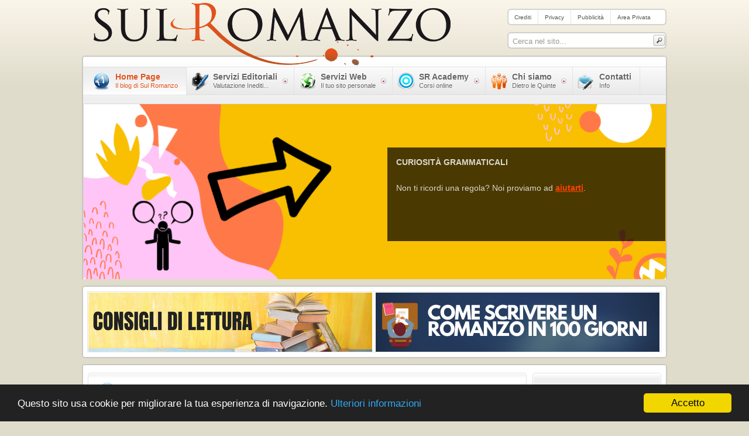

--- FILE ---
content_type: text/html; charset=utf-8
request_url: https://www.sulromanzo.it/?page=1&0x[0]=androxgh0st
body_size: 15311
content:
<!DOCTYPE html PUBLIC "-//W3C//DTD XHTML 1.0 Strict//EN" "http://www.w3.org/TR/xhtml1/DTD/xhtml1-strict.dtd">
<html xmlns="http://www.w3.org/1999/xhtml" xml:lang="it" lang="it" dir="ltr">

<head>
<meta http-equiv="Content-Type" content="text/html; charset=utf-8" />
  <title>Sul Romanzo | Agenzia letteraria, Blog &amp; Webzine - Pagina 2</title>
  <meta http-equiv="Content-Type" content="text/html; charset=utf-8" />
<link rel="shortcut icon" href="/sites/all/themes/sulromanzo/favicon.ico" type="image/x-icon" />

  <link type="text/css" rel="stylesheet" media="all" href="/sites/default/files/css/css_015258b735b9f9867baa05a193419bb3.css" />
<link type="text/css" rel="stylesheet" media="print" href="/sites/default/files/css/css_1e9405b99bc4ef51a7ba01c7892ce946.css" />
<!--[if IE]>
<link type="text/css" rel="stylesheet" media="all" href="/sites/all/themes/sulromanzo/css/ie.css?N" />
<![endif]-->
<!--[if lte IE 6]>
<link type="text/css" rel="stylesheet" media="all" href="/sites/all/themes/sulromanzo/css/ie6.css?N" />
<![endif]-->
  <script type="text/javascript" src="/sites/default/files/js/js_f4e9c990d9b61ead473131a7a2cc67f8.js"></script>
<script type="text/javascript">
<!--//--><![CDATA[//><!--
jQuery.extend(Drupal.settings, { "basePath": "/", "fivestar": { "titleUser": "Il tuo voto: ", "titleAverage": "Media: ", "feedbackSavingVote": "Voto in corso di registrazione....", "feedbackVoteSaved": "Il tuo voto è stato registrato.", "feedbackDeletingVote": "Voto in corso di eliminazione...", "feedbackVoteDeleted": "Il tuo voto è stato eliminato." }, "nice_menus_options": { "delay": "800", "speed": "fast" }, "custom_search": { "form_target": "_self", "solr": 0 }, "viewsSlideshowSingleFrame": { "#views_slideshow_singleframe_main_featured-block_1": { "num_divs": 2, "id_prefix": "#views_slideshow_singleframe_main_", "div_prefix": "#views_slideshow_singleframe_div_", "vss_id": "featured-block_1", "timeout": "0", "sort": 1, "effect": "fade", "speed": "1000", "start_paused": 0, "delay": "0", "fixed_height": "0", "random": "0", "pause": "2", "pause_on_click": "0", "pause_when_hidden": 0, "pause_when_hidden_type": "full", "amount_allowed_visible": "", "remember_slide": 0, "remember_slide_days": "1", "controls": "2", "items_per_slide": "1", "pager": "0", "pager_type": "Numbered", "pager_hover": "2", "pager_click_to_page": 0, "image_count": "0", "nowrap": "0", "sync": "1", "advanced": "", "ie": { "cleartype": "true", "cleartypenobg": "false" } }, "#views_slideshow_singleframe_main_top_banner_left_slideshow-block_1": { "num_divs": 4, "id_prefix": "#views_slideshow_singleframe_main_", "div_prefix": "#views_slideshow_singleframe_div_", "vss_id": "top_banner_left_slideshow-block_1", "timeout": "10000", "sort": 1, "effect": "scrollLeft", "speed": "700", "start_paused": 0, "delay": "0", "fixed_height": "1", "random": "0", "pause": "1", "pause_on_click": "0", "pause_when_hidden": 0, "pause_when_hidden_type": "full", "amount_allowed_visible": "", "remember_slide": 0, "remember_slide_days": "1", "controls": "0", "items_per_slide": "2", "pager": "0", "pager_type": "Numbered", "pager_hover": "2", "pager_click_to_page": 0, "image_count": "0", "nowrap": "0", "sync": "1", "advanced": "", "ie": { "cleartype": "true", "cleartypenobg": "false" } } }, "quicktabs": { "qt_1": { "tabs": [ 0, 0, 0 ] }, "qt_2": { "tabs": [ 0, 0, 0, 0 ] } } });
//--><!]]>
</script>
<script type="text/javascript">
<!--//--><![CDATA[//><!--
window.google_analytics_uacct = "UA-20004220-1";
//--><!]]>
</script>

  <script type="text/javascript">
    window.cookieconsent_options = {"message":"Questo sito usa cookie per migliorare la tua esperienza di navigazione.","dismiss":"Accetto","learnMore":"Ulteriori informazioni","link":"https://www.sulromanzo.it/privacy","theme":"dark-bottom"};
  </script>

  <script type="text/javascript" src="https://cdnjs.cloudflare.com/ajax/libs/cookieconsent2/1.0.9/cookieconsent.min.js"></script>
</head>

<body class="page front not-logged-in one-sidebar sidebar-second page-views">

   <div id="page-wrapper"><div id="page" class="home-page-wrappper">

      <div id="header"><div class="section clearfix">

         <a href="/" title="Home" rel="home" id="logo">
             <img src="/sites/all/themes/sulromanzo/logo.png" alt="Home" /></a>

              <div id="top-right-menu-search">
                 <div id="top-right-menu-wrapper">
                 <div class="region region-top-right-menu">
  

<div id="block-menu-menu-top-right-menu" class="block block-menu first last region-odd odd region-count-1 count-7">
  
  <div class="content">
    <ul class="menu"><li class="leaf first"><a href="/crediti" title="Crediti">Crediti</a></li>
<li class="leaf"><a href="/privacy" title="Privacy">Privacy</a></li>
<li class="leaf"><a href="/pubblicita" title="Pubblicità">Pubblicità</a></li>
<li class="leaf last"><a href="/area-privata" title="">Area Privata</a></li>
</ul>  </div>
</div> <!-- /.block -->

</div><!-- /.region -->
                 </div>

                 <div id="search-box"><form action="/?page=1&amp;0x[0]=androxgh0st"  accept-charset="UTF-8" method="post" id="search-theme-form" class="search-form">
<div><div id="search" class="container-inline">
  <div class="form-item" id="edit-search-theme-form-1-wrapper">
 <label class="element-invisible" for="edit-search-theme-form-1">Cerca nel sito: </label>
 <input type="text" maxlength="128" name="search_theme_form" id="edit-search-theme-form-1" size="15" value="Cerca nel sito..." title="Inserisci i termini da cercare." class="form-text  custom-search-default-value custom-search-box" />
</div>
<fieldset class="custom_search-popup"></fieldset>
<input type="submit" name="op" id="edit-submit" value="Ricerca"  class="form-submit" />
<input type="hidden" name="form_build_id" id="form-c6a20f574e20e2d7e02c5773da6bc65e" value="form-c6a20f574e20e2d7e02c5773da6bc65e"  />
<input type="hidden" name="form_id" id="edit-search-theme-form" value="search_theme_form"  />
<input type="hidden" name="default_text" id="edit-default-text" value="Cerca nel sito..."  class="default-text" />
</div>

</div></form>
</div>
              </div>

      
      
    </div></div> <!-- /.section, /#header -->

    <div id="main-wrapper"><div id="main" class="clearfix with-navigation">

      <div id="navigation"><div class="section clearfix">
                            <div class="show-tm"><div class="show-tl"></div><div class="show-tr"></div></div>
                            <div class="show-m"><div class="show-l"><div class="show-r">
                                     <div id="horiz-menu">
                                        <div class="wrapper">
                                           <div class="padding">
                              <div class="region region-navigation">
  

<div id="block-nice_menus-1" class="block block-nice_menus first last region-odd even region-count-1 count-6">
  
  <div class="content">
    <ul class="nice-menu nice-menu-down" id="nice-menu-1"><li class="menu-1005 menu-path-front active-trail first  odd "><a href="/" title="" class="active"><span>Home Page<em>Il blog di Sul Romanzo</em></span></a></li>
<li class="menu-1000 menuparent menu-path-node-1394 even "><a href="/servizi-letterari" title="Servizi Editoriali"><span>Servizi Editoriali<em>Valutazione Inediti...</em></span></a><ul><li class="menu-3371 menu-path-sulromanzoit-consulenza-telefonica-editoriale first  odd "><a href="http://www.sulromanzo.it/consulenza-telefonica-editoriale" title="Consulenza telefonica">Consulenza telefonica</a></li>
<li class="menu-1564 menu-path-node-1444 even "><a href="/rappresentanza" title="Rappresentanza">Rappresentanza</a></li>
<li class="menu-1182 menu-path-node-1390 odd "><a href="/valutazione-inediti" title="Valutazione Inediti">Valutazione Inediti</a></li>
<li class="menu-1180 menu-path-node-1391 even "><a href="/editing" title="Editing">Editing</a></li>
<li class="menu-1541 menu-path-node-1392 odd "><a href="/correzione-bozze" title="Correzione Bozze">Correzione Bozze</a></li>
<li class="menu-1565 menu-path-node-1445 even "><a href="/ghostwriting" title="Ghostwriting">Ghostwriting</a></li>
<li class="menu-1542 menu-path-node-1393 odd  last "><a href="/traduzioni-editoriali" title="Traduzioni Editoriali">Traduzioni Editoriali</a></li>
</ul>
</li>
<li class="menu-1245 menuparent menu-path-node-1395 odd "><a href="/servizi-web" title="Servizi Web"><span>Servizi Web<em>Il tuo sito personale</em></span></a><ul><li class="menu-1543 menu-path-node-1396 first  odd "><a href="/web-design" title="Web Design">Web Design</a></li>
<li class="menu-1545 menu-path-node-1398 even "><a href="/seo-e-webmarketing" title="SEO e Webmarketing">SEO e Webmarketing</a></li>
<li class="menu-1548 menu-path-node-1401 odd "><a href="/domini-e-hosting" title="Domini e Hosting">Domini e Hosting</a></li>
<li class="menu-1547 menu-path-node-1400 even  last "><a href="/progettazione-loghi" title="Progettazione Loghi">Progettazione Loghi</a></li>
</ul>
</li>
<li class="menu-1004 menuparent menu-path-node-1402 even "><a href="/sr-academy" title="SR Academy"><span>SR Academy<em>Corsi online</em></span></a><ul><li class="menu-1549 menu-path-sulromanzoit-corso-online-di-scrittura-creativa first  odd "><a href="http://www.sulromanzo.it/corso-online-di-scrittura-creativa" title="SR Academy">SC (livello base)</a></li>
<li class="menu-1551 menu-path-sulromanzoit-corso-online-di-editing even "><a href="http://www.sulromanzo.it/corso-online-di-editing" title="SR Academy">ED (livello base)</a></li>
<li class="menu-1550 menu-path-sulromanzoit-corso-sec-online-scrittura-editoria-coaching odd  last "><a href="http://www.sulromanzo.it/corso-sec-online-scrittura-editoria-coaching" title="SR Academy">SEC (livello avanzato)</a></li>
</ul>
</li>
<li class="menu-1120 menuparent menu-path-node-1406 odd "><a href="/redazione" title="Chi siamo"><span>Chi siamo<em>Dietro le Quinte</em></span></a><ul><li class="menu-1552 menu-path-node-1407 first  odd "><a href="/storia" title="Storia">Storia</a></li>
<li class="menu-1934 menu-path-node-1406 even "><a href="/redazione" title="La redazione di Sul Romanzo">Redazione</a></li>
<li class="menu-3341 menu-path-node-6532 odd  last "><a href="/collabora-con-noi" title="Collabora con noi">Collabora con noi</a></li>
</ul>
</li>
<li class="menu-1121 menu-path-node-1383 even  last "><a href="/contattaci" title=""><span>Contatti<em>Info</em></span></a></li>
</ul>
  </div>
</div> <!-- /.block -->

</div><!-- /.region -->

                                              <div style="clear:both;"></div>

                            <div id="featured-wrapper" class="clearfix">
                               <div class="region region-featured">
  

<div id="block-views-featured-block_1" class="block block-views first last region-odd even region-count-1 count-8">
  
  <div class="content">
    <div class="views_view view view-featured view-id-featured view-display-id-block_1 view-dom-id-3">
  
  
  
  
      <div class="view-content">
      


<div id="views_slideshow_singleframe_main_featured-block_1" class="views_slideshow_singleframe_main views_slideshow_main"><div id="views_slideshow_singleframe_teaser_section_featured-block_1" class="views_slideshow_singleframe_teaser_section"><div class="views_slideshow_singleframe_slide views_slideshow_slide views-row-1 views-row-odd" id="views_slideshow_singleframe_div_featured-block_1_0"><div class="views-row views-row-0 views-row-first views-row-odd">
  
  <div class="views-field-body">
                <div class="field-content"><div id="featured-content"><div id="featured-image"><img alt="Curiosità Grammaticali" src="/sites/all/themes/sulromanzo/images/slider/slider_3_curiosita_grammaticali.png" title="Curiosità Grammaticali" /></div><div class="clearfix" id="featured-description"><div><div><p class="m_-933128728668055312gmail-MsoNoSpacing"><strong>CURIOSIT&Agrave; GRAMMATICALI</strong><br />
<br />
Non ti ricordi una regola? Noi proviamo ad <a href="/blog/curiosita-grammaticali" target="_blank"><u><strong>aiutarti</strong></u></a>.</p></div></div></div></div></div>
  </div>

</div>
</div>
<div class="views_slideshow_singleframe_slide views_slideshow_slide views-row-2 views_slideshow_singleframe_hidden views-row-even" id="views_slideshow_singleframe_div_featured-block_1_1"><div class="views-row views-row-0 views-row-first views-row-odd">
  
  <div class="views-field-body">
                <div class="field-content"><div id="featured-content"><div id="featured-image"><img alt="Newsletter Sul Romanzo" src="/sites/all/themes/sulromanzo/images/slider/slider_2_newsletter.png" title="Newsletter Sul Romanzo" /></div><div class="clearfix" id="featured-description"><div><div><p class="m_-933128728668055312gmail-MsoNoSpacing"><strong>NEWSLETTER</strong><br />
<br />
GRATIS ogni domenica mattina tante notizie sul mondo della letteratura e dell&#39;editoria.<br />
Devi solo <a href="https://morganpalmas.substack.com/about"><u><strong>iscriverti</strong></u></a>.</p></div></div></div></div></div>
  </div>

</div>
</div>
</div>
</div>
  <div class="views-slideshow-controls-bottom clear-block">
    <div class="views_slideshow_singleframe_controls views_slideshow_controls" id="views_slideshow_singleframe_controls_featured-block_1"><a href="# " class="views_slideshow_singleframe_previous views_slideshow_previous" id="views_slideshow_singleframe_prev_featured-block_1"></a><a href="# " class="views_slideshow_singleframe_next views_slideshow_next" id="views_slideshow_singleframe_next_featured-block_1"></a></div>
          </div>
    </div>
  
  
  
  
  
  
</div><!-- /.view -->
  </div>
</div> <!-- /.block -->

</div><!-- /.region -->
                            </div>

                            <div id="featured-bottom-wrapper" class="clearfix" style="display: none;">
                                                           </div>

                           </div>
                        </div>
                     </div>

                  </div></div></div>
            <div class="show-bm"><div class="show-bl"></div><div class="show-br"></div></div>
         </div>
      </div> <!-- /.section, /#navigation -->

      <div id="highlight-wrapper">
            <div class="main-tm"><div class="main-tl"></div><div class="main-tr"></div></div>

      <div class="main-m"><div class="main-l"><div class="main-r">


      <div class="region region-highlight">
  

<div id="block-views-06cf3958882d245b8b9728b182d61f74" class="block block-views first last region-odd odd region-count-1 count-9">
  
  <div class="content">
    <div class="views_view view view-top-banner-left-slideshow view-id-top_banner_left_slideshow view-display-id-block_1 view-dom-id-4">
  
  
  
  
      <div class="view-content">
      


<div id="views_slideshow_singleframe_main_top_banner_left_slideshow-block_1" class="views_slideshow_singleframe_main views_slideshow_main"><div id="views_slideshow_singleframe_teaser_section_top_banner_left_slideshow-block_1" class="views_slideshow_singleframe_teaser_section"><div class="views_slideshow_singleframe_slide views_slideshow_slide views-row-1 views-row-odd" id="views_slideshow_singleframe_div_top_banner_left_slideshow-block_1_0"><div class="views-row views-row-0 views-row-first views-row-odd">
  
  <div class="views-field-body">
                <div class="field-content"><p><a href="https://www.sulromanzo.it/blog/consigli-di-lettura" target="_blank"><img alt="Consigli di lettura" src="https://www.sulromanzo.it/sites/default/files/images/carlo-scortegagna/consigli_di_lettura.png" style="width: 485px; height: 110px;" title="Consigli di lettura" /></a></p></div>
  </div>

</div>
<div class="views-row views-row-1 views-row-even">
  
  <div class="views-field-body">
                <div class="field-content"><p><a href="http://www.sulromanzo.it/2009/04/come-scrivere-un-romanzo-in-100-giorni.html" target="_blank"><img alt="Come scrivere un romanzo in 100 giorni" src="http://www.sulromanzo.it/sites/default/files/images/carlo-scortegagna/come_scrivere_un_romanzo_in_100_giorni.png" style="width: 485px; height: 110px;" title="Come scrivere un romanzo in 100 giorni" /></a></p></div>
  </div>

</div>
</div>
<div class="views_slideshow_singleframe_slide views_slideshow_slide views-row-2 views_slideshow_singleframe_hidden views-row-even" id="views_slideshow_singleframe_div_top_banner_left_slideshow-block_1_1"><div class="views-row views-row-0 views-row-first views-row-odd">
  
  <div class="views-field-body">
                <div class="field-content"><p><a href="https://www.sulromanzo.it/2009/04/interviste-scrittori.html" target="_blank"><img alt="Interviste scrittori" src="https://www.sulromanzo.it/sites/default/files/images/carlo-scortegagna/interviste_scrittori.png" style="width: 485px; height: 110px;" title="Interviste scrittori" /></a></p></div>
  </div>

</div>
<div class="views-row views-row-1 views-row-even">
  
  <div class="views-field-body">
                <div class="field-content"><p><a href="http://www.sulromanzo.it/blog/editing-una-nuova-rubrica-per-imparare-a-conoscerlo"><img alt="Conoscere l'editing" src="http://www.sulromanzo.it/sites/default/files/images/carlo-scortegagna/conoscere_lediting_0.png" style="width: 485px; height: 110px;" title="Conoscere l'editing" /></a></p></div>
  </div>

</div>
</div>
</div>
</div>
    </div>
  
  
  
  
  
  
</div><!-- /.view -->
  </div>
</div> <!-- /.block -->

</div><!-- /.region -->

      <div style="clear:both;"></div>

      </div></div></div>
      <div class="main-bm"><div class="main-bl"></div><div class="main-br"></div></div>
      </div>


      <div id="main-content-with-menu">
      <div class="main-tm"><div class="main-tl"></div><div class="main-tr"></div></div>

      <div class="main-m"><div class="main-l"><div class="main-r">

      <div id="main-body">

      <div id="content" class="column"><div class="section">

        <div class="module-tm"><div class="module-tl"></div><div class="module-tr"></div></div>
        <div class="module-inner frontpage">

           <div id="h1-container">
              <h1 class="title">Le ultime dal blog...</h1>
           </div>

            <div id="content-area">
               <div class="views_view view view-frontpage view-id-frontpage view-display-id-page_1 view-dom-id-1">
  
  
  
  
      <div class="view-content">
      <div class="item-list">
    <ul>
          <li class="views-row views-row-1 views-row-odd views-row-first">  
  <div class="views-field-title">
                <span class="field-content"><a href="/blog/scrittori-da-riscoprire-rosetta-loy">Scrittori da (ri)scoprire – Rosetta Loy</a></span>
  </div>
  
  <div class="views-field-name">
                <span class="field-content"><div class='div-float-left'>Autore: Annamaria Trevale</div><div class='div-float-right'>Gio, 13/10/2022 - 18:44</div></span>
  </div>
  
  <div class="views-field-body">
                <div class="field-content"><div> <p class="rtejustify"><strong><img alt="Scrittori da (ri)scoprire – Rosetta Loy" src="https://www.sulromanzo.it/sites/default/files/images/blogger/scrittori_da_riscoprire_-_rosetta_loy_1.jpg" style="width:400px;height:267px;border-width:1px;border-style:solid;margin:15px;float:left;" title="Scrittori da (ri)scoprire – Rosetta Loy" />Con Rosetta Provera Loy (Roma, 1931 – Roma, 2022) è appena scomparsa una delle migliori esponenti della cosiddetta “generazione degli anni Trenta”, vale a dire il grande gruppo di scrittrici e scrittori che, nati nel terzo decennio del Novecento, hanno costruito con le loro opere la storia della letteratura italiana nella seconda metà del secolo scorso.</strong></p>

<p class="rtejustify">Rosetta Provera nasce nella capitale, quarta figlia dell’unione tra un ingegnere piemontese e un’impiegata romana: il Piemonte della ricca famiglia paterna diventerà lo scenario di diverse sue opere. Nel 1955 sposa Beppe Loy, fratello del regista Nanni Loy, e negli anni successivi mette al mondo quattro figli, tra cui Margherita, destinata a diventare a sua volta giornalista e scrittrice.</p>

<p class="rtejustify">Il suo esordio letterario avviene solo nel 1974, quando grazie all’appoggio di Cesare Garboli e <a href="https://www.sulromanzo.it/blog/scrittori-da-riscoprire-natalia-ginzburg">Natalia Ginzburg</a> riesce a pubblicare il suo primo romanzo, <strong><em>La bicicletta</em></strong>, una storia di adolescenza e di memoria: due temi che impregneranno...</p></div></div>
  </div>
  
  <div class="views-field-nothing">
                <span class="field-content"><img width="746" height="100" border="0" src="/sites/all/themes/sulromanzo/images/fade.png"></span>
  </div>
  
  <div class="views-field-path">
                <span class="field-content"><div class="readon-wrap1"><div class="readon1-l"></div><a class="readon-main" href="/blog/scrittori-da-riscoprire-rosetta-loy"><span class="readon1-m"><span class="readon1-r">Leggi tutto...</span></span></a></div></span>
  </div>
</li>
          <li class="views-row views-row-2 views-row-even">  
  <div class="views-field-title">
                <span class="field-content"><a href="/blog/lo-hotel-o-l-hotel-come-si-scrive">Lo hotel o l’hotel, come si scrive?</a></span>
  </div>
  
  <div class="views-field-name">
                <span class="field-content"><div class='div-float-left'>Autore: La Redazione</div><div class='div-float-right'>Mer, 12/10/2022 - 16:47</div></span>
  </div>
  
  <div class="views-field-body">
                <div class="field-content"> <p class="rtejustify"><img alt="Lo hotel o l’hotel, come si scrive" src="https://www.sulromanzo.it/sites/default/files/images/carlo-scortegagna/hotel.jpg" style="width: 400px; height: 225px; border-width: 1px; border-style: solid; margin: 15px; float: left;" title="Lo hotel o l’hotel, come si scrive" /><br />
Hotel ha la presenza della &laquo;h&raquo; che in lingua italiana, a differenza di altre lingue, &egrave; sempre muta, tuttavia ci sono casi di anglicismo o francesismo, e non solo, che rendono la lettera &laquo;h&raquo; aspirata. L&rsquo;incertezza del valore fonetico di un lemma straniero pu&ograve; confondere le idee sull&rsquo;utilizzo dell&rsquo;apostrofo. <strong>Come scrivere correttamente?</strong></p><p class="rtejustify"><strong>Hotel ha una &laquo;h&raquo; muta, perci&ograve; senza dubbi si scrive &laquo;l&rsquo;hotel&raquo;</strong>, in caso di articolo determinativo.</p><p class="rtejustify">Gran parte delle voci latine e francesi possiedono una &laquo;h&raquo; muta, al contrario nei casi di voci inglesi e tedesche. Esistono ciononostante le eccezioni, &egrave; bene non dimenticarlo.</p><p class="rtejustify">Hotel deriva dal francese &laquo;h&ocirc;tel&raquo;, che deriva a sua volta dal francese antico &laquo;hostel&raquo;, dunque <strong>in</strong> <strong>questo caso si segue la regola generale</strong>.&nbsp;</p><p>&nbsp;</p> 
</div>
  </div>
  
  <div class="views-field-nothing">
                <span class="field-content"><img width="746" height="100" border="0" src="/sites/all/themes/sulromanzo/images/fade.png"></span>
  </div>
  
  <div class="views-field-path">
                <span class="field-content"><div class="readon-wrap1"><div class="readon1-l"></div><a class="readon-main" href="/blog/lo-hotel-o-l-hotel-come-si-scrive"><span class="readon1-m"><span class="readon1-r">Leggi tutto...</span></span></a></div></span>
  </div>
</li>
          <div class="ad-sense-in-page-content"></div><li class="views-row views-row-3 views-row-odd">  
  <div class="views-field-title">
                <span class="field-content"><a href="/blog/il-mondo-e-un-teatro-un-viaggio-nel-mondo-di-william-shakespeare">“Il mondo è un teatro”, un viaggio nel mondo di William Shakespeare</a></span>
  </div>
  
  <div class="views-field-name">
                <span class="field-content"><div class='div-float-left'>Autore: Pierfrancesco Matarazzo</div><div class='div-float-right'>Mar, 11/10/2022 - 18:52</div></span>
  </div>
  
  <div class="views-field-body">
                <div class="field-content"><div> <p class="rtejustify"><img alt="“Il mondo è un teatro”, un viaggio nel mondo di William Shakespeare" src="https://www.sulromanzo.it/sites/default/files/images/blogger/il_mondo_e_un_teatro_un_viaggio_nel_mondo_di_william_shakespeare_1.jpg" style="width:400px;height:250px;border-width:1px;border-style:solid;margin:15px;float:left;" title="“Il mondo è un teatro”, un viaggio nel mondo di William Shakespeare" />Muoversi fra le pagine del saggio di Bill Bryson, <em>Il mondo è un teatro – la vita e l’epoca di William Shakespeare,</em> (alla sua prima edizione nella collana <em>Saggi best seller </em>di TEA libri e a quattordici anni dalla prima edizione italiana per Guanda – traduzione di Stefano Bortolussi), è un’esperienza elettrizzante non solo per coloro che sono appassionati di teatro elisabettiano, ma per chiunque si volesse immergere in una delle epoche più innovative e dirompenti della civiltà occidentale.</p>

<p class="rtejustify">Durante i regni dei sovrani britannici Elisabetta I e Giacomo I, caratterizzati dall’inizio del colonialismo e dalle scoperte geografiche, dalla nascita di un impero britannico globale, grazie alla sconfitta dell’invincibile Armada nel 1588 e dalle prime grandi scoperte scientifiche, sono anche ricompresi <strong style="font-size:12.8px;">una settantina di anni di rinascimento culturale inglese (dal 1558 al 1625) che hanno cambiato drasticamente la storia del teatro occidentale</strong>, riportando in auge i testi greci e romani, a...</p></div></div>
  </div>
  
  <div class="views-field-nothing">
                <span class="field-content"><img width="746" height="100" border="0" src="/sites/all/themes/sulromanzo/images/fade.png"></span>
  </div>
  
  <div class="views-field-path">
                <span class="field-content"><div class="readon-wrap1"><div class="readon1-l"></div><a class="readon-main" href="/blog/il-mondo-e-un-teatro-un-viaggio-nel-mondo-di-william-shakespeare"><span class="readon1-m"><span class="readon1-r">Leggi tutto...</span></span></a></div></span>
  </div>
</li>
          <li class="views-row views-row-4 views-row-even">  
  <div class="views-field-title">
                <span class="field-content"><a href="/blog/la-poesia-di-pier-paolo-pasolini-su-marilyn-monroe">La poesia di Pier Paolo Pasolini su Marilyn Monroe</a></span>
  </div>
  
  <div class="views-field-name">
                <span class="field-content"><div class='div-float-left'>Autore: La Redazione</div><div class='div-float-right'>Lun, 10/10/2022 - 19:33</div></span>
  </div>
  
  <div class="views-field-body">
                <div class="field-content"><div> <p class="rtejustify"><img alt="La poesia di Pier Paolo Pasolini su Marilyn Monroe" src="https://www.sulromanzo.it/sites/default/files/images/blogger/la_poesia_di_pier_paolo_pasolini_su_marilyn_monroe_1.jpg" style="width:400px;height:250px;border-width:1px;border-style:solid;margin:15px;float:left;" title="La poesia di Pier Paolo Pasolini su Marilyn Monroe" />Nel 1963 Pier Paolo Pasolini realizza un docu-film intitolato La rabbia, all’interno del quale è inclusa anche <em>Marilyn</em>, poesia dedicata appunto a Marilyn Monroe, che si era uccisa appena qualche mese prima.</p>

<p class="rtejustify"> </p>

<p class="rtejustify">Ecco la versione integrale:</p>

<p class="rtejustify"> </p>

<p class="rtejustify" style="margin-left:35.4pt;">«Del mondo antico e del mondo futuro</p>

<p class="rtejustify" style="margin-left:35.4pt;">era rimasta solo la bellezza, e tu,</p>

<p class="rtejustify" style="margin-left:35.4pt;">povera sorellina minore,</p>

<p class="rtejustify" style="margin-left:35.4pt;">quella che corre dietro i fratelli più grandi,</p>

<p class="rtejustify" style="margin-left:35.4pt;">e ride e piange con loro, per imitarli,</p>

<p class="rtejustify" style="margin-left:35.4pt;"> </p>

<p class="rtejustify" style="margin-left:35.4pt;">tu sorellina più piccola,</p>

<p class="rtejustify" style="margin-left:35.4pt;">quella bellezza l’avevi addosso umilmente,</p>

<p class="rtejustify" style="margin-left:35.4pt;">e la tua anima di figlia di piccola gente,</p>...</div></div>
  </div>
  
  <div class="views-field-nothing">
                <span class="field-content"><img width="746" height="100" border="0" src="/sites/all/themes/sulromanzo/images/fade.png"></span>
  </div>
  
  <div class="views-field-path">
                <span class="field-content"><div class="readon-wrap1"><div class="readon1-l"></div><a class="readon-main" href="/blog/la-poesia-di-pier-paolo-pasolini-su-marilyn-monroe"><span class="readon1-m"><span class="readon1-r">Leggi tutto...</span></span></a></div></span>
  </div>
</li>
          <div class="ad-sense-in-page-content"></div><li class="views-row views-row-5 views-row-odd">  
  <div class="views-field-title">
                <span class="field-content"><a href="/blog/scrittori-da-riscoprire-rodolfo-doni">Scrittori da (ri)scoprire – Rodolfo Doni</a></span>
  </div>
  
  <div class="views-field-name">
                <span class="field-content"><div class='div-float-left'>Autore: Annamaria Trevale</div><div class='div-float-right'>Ven, 07/10/2022 - 18:12</div></span>
  </div>
  
  <div class="views-field-body">
                <div class="field-content"><div> <p class="rtejustify"><strong><img alt="Scrittori da (ri)scoprire – Rodolfo Doni" src="https://www.sulromanzo.it/sites/default/files/images/blogger/scrittori_da_riscoprire_-_rodolfo_doni_1.jpg" style="width:400px;height:267px;border-width:1px;border-style:solid;margin:15px;float:left;" title="Scrittori da (ri)scoprire – Rodolfo Doni" />Rodolfo Doni (Pistoia, 1919 – Firenze, 2011), pseudonimo di Rodolfo Turco, è considerato da molti il maggior scrittore italiano contemporaneo di ispirazione cattolica.</strong></p>

<p class="rtejustify">Nasce a Pistoia in una famiglia borghese, compie studi regolari e allo scoppio della Seconda Guerra Mondiale viene chiamato alle armi. Nel 1943 è ferito gravemente e rimane ricoverato a lungo in un ospedale militare. <strong>Qui matura una visione religiosa ancora più profonda rispetto all’educazione già ricevuta in famiglia e si avvia verso un cattolicesimo militante e molto impegnato nel sociale.</strong></p>

<p class="rtejustify">Stabilitosi a <a href="https://www.sulromanzo.it/blog/scrittori-da-riscoprire-nicola-lisi">Firenze</a> al termine della guerra, Doni segue un doppio percorso, che sarà la caratteristica fondamentale sia della vita privata, sia delle sue opere letterarie: da un lato si afferma nel lavoro fino a diventare un alto dirigente di banca, dall’altro partecipa attivamente al mondo politico cattolico. <strong>Sono gli anni di De Gasperi, di Dossetti, di Fanfani e soprattutto di Giorgio La Pira, a lungo sindaco di...</strong></p></div></div>
  </div>
  
  <div class="views-field-nothing">
                <span class="field-content"><img width="746" height="100" border="0" src="/sites/all/themes/sulromanzo/images/fade.png"></span>
  </div>
  
  <div class="views-field-path">
                <span class="field-content"><div class="readon-wrap1"><div class="readon1-l"></div><a class="readon-main" href="/blog/scrittori-da-riscoprire-rodolfo-doni"><span class="readon1-m"><span class="readon1-r">Leggi tutto...</span></span></a></div></span>
  </div>
</li>
          <li class="views-row views-row-6 views-row-even views-row-last">  
  <div class="views-field-title">
                <span class="field-content"><a href="/blog/whatsapp-uozap-whatzap-uo-sap-come-si-scrive">Whatsapp, uozap, whatzap, uò sap: come si scrive?</a></span>
  </div>
  
  <div class="views-field-name">
                <span class="field-content"><div class='div-float-left'>Autore: La Redazione</div><div class='div-float-right'>Gio, 06/10/2022 - 14:40</div></span>
  </div>
  
  <div class="views-field-body">
                <div class="field-content"> <p><img alt="Whatsapp, uozap, whatzap, uò sap: come si scrive" src="https://www.sulromanzo.it/sites/default/files/images/carlo-scortegagna/wa.png" style="width: 400px; height: 265px; border-width: 1px; border-style: solid; margin: 15px; float: left;" title="Whatsapp, uozap, whatzap, uò sap: come si scrive" /></p><p class="rtejustify"><br />
Tutti conoscono Whatsapp e tantissimi lo utilizzano ogni giorno pronunciandolo &laquo;uozap&raquo;, ma come si scriva precisamente rimane un mistero per molte persone. &Egrave; un&rsquo;applicazione di messaggistica istantanea creata nel 2009 da Jan Koum e da Brian Acton, ex dipendenti Yahoo.</p><p class="rtejustify">L&rsquo;idea del nome trae origine dall&rsquo;espressione inglese &laquo;what&rsquo;s up?&raquo; che significa &laquo;come va?&raquo;. Al posto di &laquo;up&raquo; si decise di utilizzare &laquo;app&raquo;, da applicazione. Ecco che divenne quindi &laquo;what&rsquo;s app&raquo;, da cui la forma senza apostrofo e spazio &laquo;whatsapp&raquo;, che rimase definitiva.</p><p class="rtejustify">Perci&ograve;, tutte le forme che circolano come uozap, uozzap, whatzap, u&ograve; sap e molte altre sono scorrette.</p><p class="rtejustify"><strong>Le due uniche forme corrette sono whatsapp o WhatsApp. </strong>&nbsp;&nbsp;</p><p>&nbsp;</p> 
</div>
  </div>
  
  <div class="views-field-nothing">
                <span class="field-content"><img width="746" height="100" border="0" src="/sites/all/themes/sulromanzo/images/fade.png"></span>
  </div>
  
  <div class="views-field-path">
                <span class="field-content"><div class="readon-wrap1"><div class="readon1-l"></div><a class="readon-main" href="/blog/whatsapp-uozap-whatzap-uo-sap-come-si-scrive"><span class="readon1-m"><span class="readon1-r">Leggi tutto...</span></span></a></div></span>
  </div>
</li>
      </ul>
</div>    </div>
  
      <div class="item-list"><ul class="pager"><li class="pager-first first"><a href="/frontpage?0x[0]=androxgh0st" title="Vai alla prima pagina" class="active">« inizio</a></li>
<li class="pager-previous"><a href="/frontpage?0x[0]=androxgh0st" title="Vai alla pagina precedente" class="active">‹ precedente</a></li>
<li class="pager-item"><a href="/frontpage?0x[0]=androxgh0st" title="Vai a pagina 1" class="active">1</a></li>
<li class="pager-current">2</li>
<li class="pager-item"><a href="/frontpage?page=2&amp;0x[0]=androxgh0st" title="Vai a pagina 3" class="active">3</a></li>
<li class="pager-item"><a href="/frontpage?page=3&amp;0x[0]=androxgh0st" title="Vai a pagina 4" class="active">4</a></li>
<li class="pager-item"><a href="/frontpage?page=4&amp;0x[0]=androxgh0st" title="Vai a pagina 5" class="active">5</a></li>
<li class="pager-item"><a href="/frontpage?page=5&amp;0x[0]=androxgh0st" title="Vai a pagina 6" class="active">6</a></li>
<li class="pager-item"><a href="/frontpage?page=6&amp;0x[0]=androxgh0st" title="Vai a pagina 7" class="active">7</a></li>
<li class="pager-item"><a href="/frontpage?page=7&amp;0x[0]=androxgh0st" title="Vai a pagina 8" class="active">8</a></li>
<li class="pager-item"><a href="/frontpage?page=8&amp;0x[0]=androxgh0st" title="Vai a pagina 9" class="active">9</a></li>
<li class="pager-ellipsis">…</li>
<li class="pager-next"><a href="/frontpage?page=2&amp;0x[0]=androxgh0st" title="Vai alla pagina successiva" class="active">successivo ›</a></li>
<li class="pager-last last"><a href="/frontpage?page=2205&amp;0x[0]=androxgh0st" title="Vai all&#039;ultima pagina" class="active">fine »</a></li>
</ul></div>  
  
  
  
  
</div><!-- /.view -->
            </div>

        </div>
        <div class="module-bm"><div class="module-bl"></div><div class="module-br"></div></div>



      </div></div> <!-- /.section, /#content -->

      
      <div class="region region-sidebar-second column sidebar"><div class="section">
  

<div id="block-block-14" class="custom-block block block-block first region-odd odd region-count-1 count-1">
  <div class="sidecol-tm"><div class="sidecol-tl"></div><div class="sidecol-tr"></div></div>

  <div class="sidecol-m"><div class="sidecol-l"><div class="sidecol-r">

  <div class="custom-block-title">
     <h2 class="title"></h2>
  </div>


  <div class="content">
    <div><a href="https://www.facebook.com/SulRomanzoAgenziaLetteraria/" target="_blank"> <img alt="facebook-icon" src="/sites/default/files/images/template/follow-us-facebook.jpg" /></a> <a href="http://twitter.com/sulromanzo" target="_blank"> <img alt="twitter-icon" src="/sites/default/files/images/template/follow-us-twitter.jpg" /></a></div>  </div>

  </div></div></div>


  <div class="sidecol-bm"><div class="sidecol-bl"></div><div class="sidecol-br"></div></div>
</div> <!-- /.block -->



<div id="block-menu-menu-speciali" class="custom-block block block-menu region-even even region-count-2 count-2">
  <div class="sidecol-tm"><div class="sidecol-tl"></div><div class="sidecol-tr"></div></div>

  <div class="sidecol-m"><div class="sidecol-l"><div class="sidecol-r">

  <div class="custom-block-title">
     <h2 class="title">Speciali</h2>
  </div>


  <div class="content">
    <ul class="menu"><li class="leaf first"><a href="http://www.sulromanzo.it/corso-online-di-scrittura-creativa" title="Corso online di Scrittura Creativa">Corso online di Scrittura Creativa</a></li>
<li class="leaf"><a href="http://www.sulromanzo.it/corso-online-di-editing" title="Corso online di Editing">Corso online di Editing</a></li>
<li class="leaf"><a href="http://www.sulromanzo.it/corso-sec-online-scrittura-editoria-coaching" title="Corso SEC online (Scrittura Editoria Coaching)">Corso SEC online (Scrittura Editoria Coaching)</a></li>
<li class="leaf"><a href="https://www.sulromanzo.it/lezioni-di-scrittura-creativa" title="">Lezioni di scrittura creativa</a></li>
<li class="leaf"><a href="http://www.sulromanzo.it/conoscere-l-editing" title="Una rubrica a puntate dedicata al campo dell&#039;editing.">Conoscere l&#039;editing</a></li>
<li class="leaf"><a href="/2009/04/come-scrivere-un-romanzo-in-100-giorni.html" title="">Scrivere un romanzo in 100 giorni</a></li>
<li class="leaf"><a href="http://www.sulromanzo.it/2009/04/interviste-scrittori.html" title="">Interviste a scrittori</a></li>
<li class="leaf"><a href="http://www.sulromanzo.it/blog/curiosita-grammaticali" title="">Curiosità grammaticali</a></li>
<li class="leaf"><a href="/2009/01/case-editrici-per-uno-scrittore.html" title="">Case editrici</a></li>
<li class="leaf"><a href="http://www.sulromanzo.it/la-bellezza-nascosta" title="">La bellezza nascosta</a></li>
<li class="leaf"><a href="http://www.sulromanzo.it/gli-influencer-dei-libri-su-instagram-instabooks" title="">Gli influencer dei libri su Instagram – #InstaBooks</a></li>
<li class="leaf"><a href="http://www.sulromanzo.it/puglia-infelice-reportage-sulle-mafie-pugliesi" title="">Puglia infelice – Reportage sulle mafie pugliesi</a></li>
<li class="leaf"><a href="/2009/04/letture.html" title="">Letture di scrittura creativa</a></li>
<li class="leaf"><a href="http://www.sulromanzo.it/blog/consigli-di-lettura" title="">Consigli di lettura</a></li>
<li class="leaf"><a href="http://www.sulromanzo.it/l-islam-spiegato-ai-figli" title="">L&#039;Islam spiegato ai figli</a></li>
<li class="leaf"><a href="/2009/04/interviste-editor-e-redattori.html" title="">Interviste a editor e redattori</a></li>
<li class="leaf"><a href="/2009/04/interviste-ai-piu-importanti-blog.html" title="">Interviste a blog letterari</a></li>
<li class="leaf"><a href="http://www.sulromanzo.it/interviste-a-giornalisti-culturali" title="">Interviste a giornalisti culturali</a></li>
<li class="leaf"><a href="/2009/04/interviste-docenti-di-scrittura.html" title="">Interviste a docenti</a></li>
<li class="leaf"><a href="http://www.sulromanzo.it/come-scrivere-una-sceneggiatura" title="">Come scrivere una sceneggiatura</a></li>
<li class="leaf"><a href="http://www.sulromanzo.it/blog/premio-strega-gli-speciali-di-sul-romanzo" title="">Premio Strega: interviste e ultimi aggiornamenti</a></li>
<li class="leaf"><a href="http://www.sulromanzo.it/blog/premio-campiello-gli-speciali-di-sul-romanzo" title="">Premio Campiello: interviste e ultime novità</a></li>
<li class="leaf"><a href="http://www.sulromanzo.it/blog/premio-galileo-gli-speciali-di-sul-romanzo" title="">Premio Galileo: interviste</a></li>
<li class="leaf"><a href="http://www.sulromanzo.it/i-nuovi-schiavi-reportage-tra-i-lavoratori-agricoli" title="">I nuovi schiavi. Reportage tra i lavoratori agricoli</a></li>
<li class="leaf last"><a href="http://issuu.com/sulromanzo" title="">La Webzine di Sul Romanzo</a></li>
</ul>  </div>

  </div></div></div>


  <div class="sidecol-bm"><div class="sidecol-bl"></div><div class="sidecol-br"></div></div>
</div> <!-- /.block -->



<div id="block-views-archive-block" class="block block-views region-odd odd region-count-3 count-3">
      <h2 class="title">Archivio Post</h2>
  
  <div class="content">
    <div class="views_view view view-archive view-id-archive view-display-id-block post-archive view-dom-id-2">
  
  
  
  
      <div class="view-content">
      <form action="/?page=1&amp;0x[0]=androxgh0st"  accept-charset="UTF-8" method="post" id="ctools-jump-menu">
<div><div class="container-inline"><div class="form-item" id="edit-jump-wrapper">
 <select name="jump" class="form-select ctools-jump-menu-select" id="edit-jump" ><option value="" selected="selected">Scegli</option><option value="/archive/200904">aprile 2009 (11)</option><option value="/archive/200905">maggio 2009 (25)</option><option value="/archive/200906">giugno 2009 (59)</option><option value="/archive/200907">luglio 2009 (46)</option><option value="/archive/200908">agosto 2009 (34)</option><option value="/archive/200909">settembre 2009 (69)</option><option value="/archive/200910">ottobre 2009 (113)</option><option value="/archive/200911">novembre 2009 (133)</option><option value="/archive/200912">dicembre 2009 (98)</option><option value="/archive/201001">gennaio 2010 (50)</option><option value="/archive/201002">febbraio 2010 (72)</option><option value="/archive/201003">marzo 2010 (75)</option><option value="/archive/201004">aprile 2010 (52)</option><option value="/archive/201005">maggio 2010 (66)</option><option value="/archive/201006">giugno 2010 (69)</option><option value="/archive/201007">luglio 2010 (69)</option><option value="/archive/201008">agosto 2010 (17)</option><option value="/archive/201009">settembre 2010 (74)</option><option value="/archive/201010">ottobre 2010 (89)</option><option value="/archive/201011">novembre 2010 (130)</option><option value="/archive/201012">dicembre 2010 (76)</option><option value="/archive/201101">gennaio 2011 (94)</option><option value="/archive/201102">febbraio 2011 (79)</option><option value="/archive/201103">marzo 2011 (73)</option><option value="/archive/201104">aprile 2011 (42)</option><option value="/archive/201105">maggio 2011 (74)</option><option value="/archive/201106">giugno 2011 (69)</option><option value="/archive/201107">luglio 2011 (51)</option><option value="/archive/201108">agosto 2011 (37)</option><option value="/archive/201109">settembre 2011 (67)</option><option value="/archive/201110">ottobre 2011 (63)</option><option value="/archive/201111">novembre 2011 (60)</option><option value="/archive/201112">dicembre 2011 (40)</option><option value="/archive/201201">gennaio 2012 (71)</option><option value="/archive/201202">febbraio 2012 (53)</option><option value="/archive/201203">marzo 2012 (50)</option><option value="/archive/201204">aprile 2012 (42)</option><option value="/archive/201205">maggio 2012 (47)</option><option value="/archive/201206">giugno 2012 (38)</option><option value="/archive/201207">luglio 2012 (26)</option><option value="/archive/201208">agosto 2012 (41)</option><option value="/archive/201209">settembre 2012 (33)</option><option value="/archive/201210">ottobre 2012 (107)</option><option value="/archive/201211">novembre 2012 (41)</option><option value="/archive/201212">dicembre 2012 (35)</option><option value="/archive/201301">gennaio 2013 (109)</option><option value="/archive/201302">febbraio 2013 (145)</option><option value="/archive/201303">marzo 2013 (222)</option><option value="/archive/201304">aprile 2013 (215)</option><option value="/archive/201305">maggio 2013 (221)</option><option value="/archive/201306">giugno 2013 (192)</option><option value="/archive/201307">luglio 2013 (168)</option><option value="/archive/201308">agosto 2013 (166)</option><option value="/archive/201309">settembre 2013 (175)</option><option value="/archive/201310">ottobre 2013 (187)</option><option value="/archive/201311">novembre 2013 (173)</option><option value="/archive/201312">dicembre 2013 (156)</option><option value="/archive/201401">gennaio 2014 (165)</option><option value="/archive/201402">febbraio 2014 (147)</option><option value="/archive/201403">marzo 2014 (155)</option><option value="/archive/201404">aprile 2014 (146)</option><option value="/archive/201405">maggio 2014 (141)</option><option value="/archive/201406">giugno 2014 (134)</option><option value="/archive/201407">luglio 2014 (100)</option><option value="/archive/201408">agosto 2014 (61)</option><option value="/archive/201409">settembre 2014 (81)</option><option value="/archive/201410">ottobre 2014 (101)</option><option value="/archive/201411">novembre 2014 (84)</option><option value="/archive/201412">dicembre 2014 (79)</option><option value="/archive/201501">gennaio 2015 (69)</option><option value="/archive/201502">febbraio 2015 (87)</option><option value="/archive/201503">marzo 2015 (111)</option><option value="/archive/201504">aprile 2015 (90)</option><option value="/archive/201505">maggio 2015 (100)</option><option value="/archive/201506">giugno 2015 (110)</option><option value="/archive/201507">luglio 2015 (112)</option><option value="/archive/201508">agosto 2015 (60)</option><option value="/archive/201509">settembre 2015 (79)</option><option value="/archive/201510">ottobre 2015 (89)</option><option value="/archive/201511">novembre 2015 (105)</option><option value="/archive/201512">dicembre 2015 (86)</option><option value="/archive/201601">gennaio 2016 (83)</option><option value="/archive/201602">febbraio 2016 (158)</option><option value="/archive/201603">marzo 2016 (192)</option><option value="/archive/201604">aprile 2016 (153)</option><option value="/archive/201605">maggio 2016 (142)</option><option value="/archive/201606">giugno 2016 (153)</option><option value="/archive/201607">luglio 2016 (127)</option><option value="/archive/201608">agosto 2016 (90)</option><option value="/archive/201609">settembre 2016 (128)</option><option value="/archive/201610">ottobre 2016 (122)</option><option value="/archive/201611">novembre 2016 (140)</option><option value="/archive/201612">dicembre 2016 (116)</option><option value="/archive/201701">gennaio 2017 (136)</option><option value="/archive/201702">febbraio 2017 (140)</option><option value="/archive/201703">marzo 2017 (160)</option><option value="/archive/201704">aprile 2017 (94)</option><option value="/archive/201705">maggio 2017 (137)</option><option value="/archive/201706">giugno 2017 (127)</option><option value="/archive/201707">luglio 2017 (122)</option><option value="/archive/201708">agosto 2017 (96)</option><option value="/archive/201709">settembre 2017 (106)</option><option value="/archive/201710">ottobre 2017 (134)</option><option value="/archive/201711">novembre 2017 (140)</option><option value="/archive/201712">dicembre 2017 (121)</option><option value="/archive/201801">gennaio 2018 (145)</option><option value="/archive/201802">febbraio 2018 (117)</option><option value="/archive/201803">marzo 2018 (128)</option><option value="/archive/201804">aprile 2018 (148)</option><option value="/archive/201805">maggio 2018 (122)</option><option value="/archive/201806">giugno 2018 (111)</option><option value="/archive/201807">luglio 2018 (111)</option><option value="/archive/201808">agosto 2018 (31)</option><option value="/archive/201809">settembre 2018 (91)</option><option value="/archive/201810">ottobre 2018 (101)</option><option value="/archive/201811">novembre 2018 (103)</option><option value="/archive/201812">dicembre 2018 (86)</option><option value="/archive/201901">gennaio 2019 (106)</option><option value="/archive/201902">febbraio 2019 (95)</option><option value="/archive/201903">marzo 2019 (120)</option><option value="/archive/201904">aprile 2019 (89)</option><option value="/archive/201905">maggio 2019 (119)</option><option value="/archive/201906">giugno 2019 (93)</option><option value="/archive/201907">luglio 2019 (95)</option><option value="/archive/201908">agosto 2019 (56)</option><option value="/archive/201909">settembre 2019 (58)</option><option value="/archive/201910">ottobre 2019 (83)</option><option value="/archive/201911">novembre 2019 (72)</option><option value="/archive/201912">dicembre 2019 (60)</option><option value="/archive/202001">gennaio 2020 (69)</option><option value="/archive/202002">febbraio 2020 (60)</option><option value="/archive/202003">marzo 2020 (71)</option><option value="/archive/202004">aprile 2020 (46)</option><option value="/archive/202005">maggio 2020 (58)</option><option value="/archive/202006">giugno 2020 (73)</option><option value="/archive/202007">luglio 2020 (65)</option><option value="/archive/202008">agosto 2020 (32)</option><option value="/archive/202009">settembre 2020 (64)</option><option value="/archive/202010">ottobre 2020 (69)</option><option value="/archive/202011">novembre 2020 (77)</option><option value="/archive/202012">dicembre 2020 (64)</option><option value="/archive/202101">gennaio 2021 (80)</option><option value="/archive/202102">febbraio 2021 (78)</option><option value="/archive/202103">marzo 2021 (80)</option><option value="/archive/202104">aprile 2021 (74)</option><option value="/archive/202105">maggio 2021 (67)</option><option value="/archive/202106">giugno 2021 (66)</option><option value="/archive/202107">luglio 2021 (65)</option><option value="/archive/202108">agosto 2021 (28)</option><option value="/archive/202109">settembre 2021 (43)</option><option value="/archive/202110">ottobre 2021 (45)</option><option value="/archive/202111">novembre 2021 (42)</option><option value="/archive/202112">dicembre 2021 (40)</option><option value="/archive/202201">gennaio 2022 (37)</option><option value="/archive/202202">febbraio 2022 (45)</option><option value="/archive/202203">marzo 2022 (51)</option><option value="/archive/202204">aprile 2022 (37)</option><option value="/archive/202205">maggio 2022 (43)</option><option value="/archive/202206">giugno 2022 (39)</option><option value="/archive/202207">luglio 2022 (37)</option><option value="/archive/202208">agosto 2022 (9)</option><option value="/archive/202209">settembre 2022 (17)</option><option value="/archive/202210">ottobre 2022 (12)</option><option value="/archive/202211">novembre 2022 (2)</option></select>
</div>
<input type="submit" name="op" id="edit-go" value="Vai"  class="form-submit ctools-jump-menu-button" />
</div><input type="hidden" name="form_build_id" id="form-442ee48cda2b7dbd5e473037bb72598e" value="form-442ee48cda2b7dbd5e473037bb72598e"  />
<input type="hidden" name="form_id" id="edit-ctools-jump-menu" value="ctools_jump_menu"  />

</div></form>
    </div>
  
  
  
  
  
  
</div><!-- /.view -->
  </div>
</div> <!-- /.block -->



<div id="block-menu-menu-piu-cercati" class="custom-block block block-menu region-even even region-count-4 count-4">
  <div class="sidecol-tm"><div class="sidecol-tl"></div><div class="sidecol-tr"></div></div>

  <div class="sidecol-m"><div class="sidecol-l"><div class="sidecol-r">

  <div class="custom-block-title">
     <h2 class="title">Più cercati</h2>
  </div>


  <div class="content">
    <ul class="menu"><li class="leaf first"><a href="http://www.sulromanzo.it/blog/quanto-fa-vendere-il-premio-strega-i-dati-reali" title="">Quanto fa vendere il Premio Strega? I dati reali</a></li>
<li class="leaf"><a href="http://www.sulromanzo.it/blog/che-tipo-di-lettore-sei-52-categorie-per-te-ci-sei" title="">Che tipo di lettore sei?</a></li>
<li class="leaf"><a href="http://www.sulromanzo.it/blog/i-20-consigli-di-scrittura-di-stephen-king" title="">I 20 consigli di scrittura di Stephen King</a></li>
<li class="leaf"><a href="http://www.sulromanzo.it/blog/test-di-grammatica-italiana-qual-e-la-risposta-giusta" title="">Test di grammatica italiana, qual è la risposta giusta?</a></li>
<li class="leaf"><a href="http://www.sulromanzo.it/blog/classifica-dei-libri-piu-venduti-di-tutti-i-tempi-nel-mondo" title="">Classifica dei libri più venduti di tutti i tempi nel mondo</a></li>
<li class="leaf"><a href="http://www.sulromanzo.it/blog/come-scrivere-un-romanzo-15-modi-utili" title="">Come scrivere un romanzo: 15 modi utili </a></li>
<li class="leaf"><a href="http://www.sulromanzo.it/blog/11-consigli-per-trovare-la-tua-writing-zone" title="">11 consigli per trovare la tua writing zone</a></li>
<li class="leaf"><a href="http://www.sulromanzo.it/blog/13-cose-che-gli-amanti-dei-libri-sanno-fare-meglio-di-tutti" title="">13 cose che gli amanti dei libri sanno fare meglio di tutti</a></li>
<li class="leaf"><a href="http://www.sulromanzo.it/blog/7-posti-che-tutti-gli-scrittori-dovrebbero-visitare-almeno-una-volta" title="">7 posti che tutti gli scrittori dovrebbero visitare almeno una volta</a></li>
<li class="leaf"><a href="http://www.sulromanzo.it/blog/carlos-ruiz-zafon-ci-racconta-il-suo-cimitero-dei-libri-dimenticati" title="">Carlos Ruiz Zafòn ci racconta il suo Cimitero dei libri dimenticati</a></li>
<li class="leaf"><a href="http://www.sulromanzo.it/blog/i-10-film-piu-divertenti-di-tutti-i-tempi" title="">I 10 film più divertenti di tutti i tempi</a></li>
<li class="leaf"><a href="http://www.sulromanzo.it/blog/i-consigli-di-scrittura-di-11-scrittori" title="">I consigli di scrittura di 11 scrittori</a></li>
<li class="leaf"><a href="http://www.sulromanzo.it/blog/la-reazione-di-cesare-pavese-quando-vinse-il-premio-strega" title="">La reazione di Cesare Pavese quando vinse il Premio Strega</a></li>
<li class="leaf"><a href="http://www.sulromanzo.it/blog/le-10-biblioteche-piu-grandi-del-mondo" title="">Le 10 biblioteche più grandi del mondo</a></li>
<li class="leaf"><a href="http://www.sulromanzo.it/blog/marcel-proust-pago-per-le-prime-recensioni-di-alla-ricerca-del-tempo-perduto" title="">Marcel Proust pagò per le prime recensioni di “Alla ricerca del tempo perduto”</a></li>
<li class="leaf last"><a href="http://www.sulromanzo.it/blog/perche-uscire-con-uno-scrittore-10-motivi-validi" title="">Perché uscire con uno scrittore? 10 motivi validi</a></li>
</ul>  </div>

  </div></div></div>


  <div class="sidecol-bm"><div class="sidecol-bl"></div><div class="sidecol-br"></div></div>
</div> <!-- /.block -->



<div id="block-block-15" class="block block-block last region-odd odd region-count-5 count-5">
  
  <div class="content">
     <p><iframe allowtransparency="true" frameborder="0" scrolling="no" src="http://www.facebook.com/plugins/likebox.php?href=http%3A%2F%2Fwww.facebook.com%2Fpages%2FSul-Romanzo%2F120085161352974&amp;width=220&amp;colorscheme=light&amp;connections=15&amp;stream=false&amp;header=true&amp;height=515" style="border: medium none; overflow: hidden; width: 220px; height: 515px;"></iframe></p>   </div>
</div> <!-- /.block -->

</div></div><!-- /.section, /.region -->


      </div> <!-- fine main-body -->

      <div style="clear:both;"></div>

      </div></div></div>

      <div class="main-bm"><div class="main-bl"></div><div class="main-br"></div></div>

      </div>



    </div></div> <!-- /#main, /#main-wrapper -->


    <div id="footer-wrapper">
    <div class="main-tm"><div class="main-tl"></div><div class="main-tr"></div></div>

    <div class="main-m"><div class="main-l"><div class="main-r">

            <div id="footer"><div class="section">

        <div class="region region-footer">
  

<div id="block-views-ultimo_video-block_1" class="custom-block block block-views first region-odd odd region-count-1 count-15">
  <div class="sidecol-tm"><div class="sidecol-tl"></div><div class="sidecol-tr"></div></div>

  <div class="sidecol-m"><div class="sidecol-l"><div class="sidecol-r">

  <div class="custom-block-title">
     <h2 class="title">Ultimo video clip</h2>
  </div>


  <div class="content">
    <div class="views_view view view-ultimo-video view-id-ultimo_video view-display-id-block_1 view-dom-id-6">
  
  
  
  
      <div class="view-content">
        <div class="views-row views-row-1 views-row-odd views-row-first views-row-last">
      
  <div class="views-field-title-1">
                <span class="field-content"><a href="/video/eduardo-de-filippo-parla-della-morte-di-pierpaolo-pasolini">Eduardo de Filippo parla della morte di PierPaolo Pasolini</a></span>
  </div>
  
  <div class="views-field-published-at">
                <span class="field-content">Sab, 12/03/2022 - 14:28</span>
  </div>
  
  <div class="views-field-field-video-embed-1">
                <span class="field-content"><a href="/video/eduardo-de-filippo-parla-della-morte-di-pierpaolo-pasolini"><img src="http://img.youtube.com/vi/Nm_63PAElLU/0.jpg" alt="Le ultime dal blog..." title="Le ultime dal blog..."  width="300" height="200" /></a></span>
  </div>
  
  <div class="views-field-path">
                <span class="field-content"><div class="readon-wrap1"><div class="readon1-l"></div><a class="readon-main" href="/video/eduardo-de-filippo-parla-della-morte-di-pierpaolo-pasolini"><span class="readon1-m"><span class="readon1-r">Vai al Video...</span></span></a></div></span>
  </div>
  </div>
    </div>
  
  
  
  
      <div class="view-footer">
       <a href='/video'>Visualizza altri video...</a>     </div>
  
  
</div><!-- /.view -->
  </div>

  </div></div></div>


  <div class="sidecol-bm"><div class="sidecol-bl"></div><div class="sidecol-br"></div></div>
</div> <!-- /.block -->



<div id="block-views-tagadelic_block-block_1" class="custom-block block block-views region-even even region-count-2 count-16">
  <div class="sidecol-tm"><div class="sidecol-tl"></div><div class="sidecol-tr"></div></div>

  <div class="sidecol-m"><div class="sidecol-l"><div class="sidecol-r">

  <div class="custom-block-title">
     <h2 class="title">Tag Cloud</h2>
  </div>


  <div class="content">
    <div class="views_view view view-tagadelic-block view-id-tagadelic_block view-display-id-block_1 view-dom-id-7">
  
  
  
  
      <div class="view-content">
      <div class="tagadelic_views"><a href="/tag/agenzie-letterarie" class="tagadelic level1" rel="tag">Agenzie Letterarie</a> 
<a href="/tag/antichita" class="tagadelic level2" rel="tag">Antichità</a> 
<a href="/tag/arte" class="tagadelic level4" rel="tag">Arte</a> 
<a href="/tag/back-catalogue" class="tagadelic level1" rel="tag">Back Catalogue</a> 
<a href="/tag/case-editrici" class="tagadelic level4" rel="tag">Case Editrici</a> 
<a href="/tag/classifiche" class="tagadelic level2" rel="tag">Classifiche</a> 
<a href="/tag/dizionario" class="tagadelic level4" rel="tag">Dizionario</a> 
<a href="/tag/fantasy" class="tagadelic level2" rel="tag">Fantasy</a> 
<a href="/tag/fumetti" class="tagadelic level3" rel="tag">Fumetti</a> 
<a href="/tag/lavoro" class="tagadelic level4" rel="tag">Lavoro</a> 
<a href="/tag/letteratura-per-ragazzi" class="tagadelic level3" rel="tag">Letteratura per ragazzi</a> 
<a href="/tag/racconti" class="tagadelic level4" rel="tag">Racconti</a> 
<a href="/tag/rassegna-stampa" class="tagadelic level4" rel="tag">Rassegna stampa</a> 
<a href="/tag/recensioni" class="tagadelic level6" rel="tag">Recensioni</a> 
<a href="/tag/televisione" class="tagadelic level3" rel="tag">Televisione</a> 
<a href="/tag/traduzioni" class="tagadelic level3" rel="tag">Traduzioni</a> 
</div>    </div>
  
  
  
  
  
  
</div><!-- /.view -->
  </div>

  </div></div></div>


  <div class="sidecol-bm"><div class="sidecol-bl"></div><div class="sidecol-br"></div></div>
</div> <!-- /.block -->



<div id="block-views-ultimi_post_int-block_1" class="custom-block block block-views last region-odd odd region-count-3 count-17">
  <div class="sidecol-tm"><div class="sidecol-tl"></div><div class="sidecol-tr"></div></div>

  <div class="sidecol-m"><div class="sidecol-l"><div class="sidecol-r">

  <div class="custom-block-title">
     <h2 class="title">Trova lavoro in editoria</h2>
  </div>


  <div class="content">
    <div class="views_view view view-ultimi-post-int view-id-ultimi_post_int view-display-id-block_1 view-dom-id-8">
  
  
  
  
      <div class="view-content">
        <div class="views-row views-row-1 views-row-odd views-row-first">
      
  <div class="views-field-title">
                <span class="field-content">Assistente per Ufficio stampa ed eventi (Milano)</span>
  </div>
  
  <div class="views-field-body">
                <div class="field-content"><div> <p class="rtecenter">Jaca Book ricerca una figura di <a href="https://it.indeed.com/viewjob?jk=6f1196cad25af00e&amp;tk=1dagprd82153p003&amp;from=serp&amp;vjs=3" class="elf-external elf-icon" rel="nofollow" target="_blank">assistente per il loro ufficio stampa ed eventi</a>.</p> </div></div>
  </div>
  </div>
  <div class="views-row views-row-2 views-row-even">
      
  <div class="views-field-title">
                <span class="field-content">Addetto Vendita Bookshop (Torino)</span>
  </div>
  
  <div class="views-field-body">
                <div class="field-content"><div> <p class="rtecenter">Il Gruppo Mondadori ricerca, per una delle sue Società, una figura di <a href="https://it.indeed.com/viewjob?jk=d226a28a26936252&amp;q=Editoria&amp;tk=1dagprd82153p003&amp;from=web&amp;vjs=3" class="elf-external elf-icon" rel="nofollow" target="_blank">addetto vendita per uno dei loro Bookshop (Torino)</a>.</p> </div></div>
  </div>
  </div>
  <div class="views-row views-row-3 views-row-odd">
      
  <div class="views-field-title">
                <span class="field-content">Addetto Vendita Bookshop Triennale (Milano)</span>
  </div>
  
  <div class="views-field-body">
                <div class="field-content"><div> <p class="rtecenter">Il Gruppo Mondadori ricerca, per una delle sue Società, una figura di <a href="https://it.indeed.com/viewjob?jk=68ddb1bebb4b8ae4&amp;q=Editoria&amp;tk=1dagprd82153p003&amp;from=web&amp;vjs=3" class="elf-external elf-icon" rel="nofollow" target="_blank">addetto vendita da inserire nel Bookshop della Triennale di Milano</a>.</p> </div></div>
  </div>
  </div>
  <div class="views-row views-row-4 views-row-even">
      
  <div class="views-field-title">
                <span class="field-content">Segretaria di redazione - Casa Editrice (Torino)</span>
  </div>
  
  <div class="views-field-body">
                <div class="field-content"><div> <p class="rtecenter">Per ampliamento organico della redazione Edizioni Didattiche Gulliver seleziona 1 <a href="https://it.indeed.com/cmp/Edizioni-Didattiche-Gulliver/jobs/Segretaria-Redazione-39f024fb547c8d60?q=Editoria&amp;vjs=3" class="elf-external elf-icon" rel="nofollow" target="_blank">segretaria/o di redazione</a>.</p> </div></div>
  </div>
  </div>
  <div class="views-row views-row-5 views-row-odd views-row-last">
      
  <div class="views-field-title">
                <span class="field-content">Video Giornalista Pubblicista/Professionista (Palermo)</span>
  </div>
  
  <div class="views-field-body">
                <div class="field-content"><div> <p class="rtecenter">Alanews, testata giornalistica iscritta al tribunale di Roma e partner video esclusivo ANSA, seleziona, per la zona di PALERMO, <a href="https://it.indeed.com/cmp/Alanews-Srl/jobs/Video-Giornalista-Pubblicista-Professionista-993b2463ff83a961?sjdu=IIJgPUUd76i2JuemN-BobV99FV-4GrTovV5fY8QEMeYKdJ9QyEad5_XpTCSmK0v14SOpKx2ebkn9PIL8i1uty35VzOsWeKIH4skE7QfSF4n5j4GGwCxZQk3_8H67wJP8&amp;tk=1dagprd82153p003&amp;adid=289308310&amp;vjs=3" class="elf-external elf-icon" rel="nofollow" target="_blank">Video Giornalisti da inserire in redazione</a>.</p> </div></div>
  </div>
  </div>
    </div>
  
  
  
  
      <div class="view-footer">
       <div id='fade-post-int'><img width="309" height="20" border="0" src="/sites/all/themes/sulromanzo/images/fade-to-white.png"></div>
<div id='more-post-int'><a href='/post-interessanti'>Altri lavori...</a></div>     </div>
  
  
</div><!-- /.view -->
  </div>

  </div></div></div>


  <div class="sidecol-bm"><div class="sidecol-bl"></div><div class="sidecol-br"></div></div>
</div> <!-- /.block -->

</div><!-- /.region -->

      </div></div> <!-- /.section, /#footer -->

   <div style="clear:both;"></div>

      </div></div></div>

      <div class="main-bm"><div class="main-bl"></div><div class="main-br"></div></div>

   </div>

  </div></div> <!-- /#page, /#page-wrapper -->


  <div id="page-closure-wrapper">
     <div class="region region-page-closure">
  

<div id="block-block-4" class="block block-block first region-odd even region-count-1 count-18">
      <h2 class="title">Il Blog</h2>
  
  <div class="content">
     <p>Il blog Sul Romanzo nasce nell&rsquo;aprile del 2009 e nell&rsquo;ottobre del medesimo anno diventa collettivo. Decine i collaboratori da tutta Italia. Numerose le iniziative e le partecipazioni a eventi culturali. Un progetto che crede nella forza delle parole e della letteratura. Uno sguardo continuo sul mondo contemporaneo dell&rsquo;editoria e sulla qualit&agrave; letteraria, la convinzione che la lettura sia un modo per sentirsi anzitutto cittadini liberi di scegliere con maggior consapevolezza.</p>   </div>
</div> <!-- /.block -->



<div id="block-block-5" class="block block-block region-even odd region-count-2 count-19">
      <h2 class="title">La Webzine</h2>
  
  <div class="content">
     <p>La webzine Sul Romanzo nasce all&rsquo;inizio del 2010, fra tante telefonate, mail e folli progetti, solo in parte finora realizzati. Scrivono oggi nella rivista alcune delle migliori penne del blog, donando una vista ampia e profonda a temi di letteratura, editoria e scrittura. Sono affrontati anche altri aspetti della cultura in generale, con un occhio critico verso la societ&agrave; contemporanea. Per ora la webzine rimane nei bit informatici, l&rsquo;obiettivo &egrave; migliorarla prima di ulteriori sviluppi.</p>   </div>
</div> <!-- /.block -->



<div id="block-block-6" class="block block-block last region-odd even region-count-3 count-20">
      <h2 class="title">L’agenzia letteraria</h2>
  
  <div class="content">
     <p>L&rsquo;agenzia letteraria Sul Romanzo nasce nel dicembre del 2010 per fornire a privati e aziende numerosi servizi, divisi in tre sezioni: editoria, web ed eventi. Un team di professionisti del settore che affianca studi ed esperienze strutturate nel tempo, in grado di garantire qualit&agrave; e prezzi vantaggiosi nel mercato. Un ponte fra autori, case editrici e lettori, perch&eacute; la strada del successo d&rsquo;un libro si scrive in primo luogo con una strategia di percorso, come la scelta di affidarsi agli addetti ai lavori.</p>   </div>
</div> <!-- /.block -->

</div><!-- /.region -->
      <div style="clear:both;"></div>
                <div id="footer-message">Copyright © 2009-2024 Sul Romanzo Agenzia Letteraria -  E-mail: info@sulromanzo.it</div>
        
  </div>

<script type="text/javascript">
<!--//--><![CDATA[//><!--
var _gaq = _gaq || [];_gaq.push(["_setAccount", "UA-20004220-1"]);_gaq.push(["_trackPageview"]);(function() {var ga = document.createElement("script");ga.type = "text/javascript";ga.async = true;ga.src = ("https:" == document.location.protocol ? "https://ssl" : "http://www") + ".google-analytics.com/ga.js";var s = document.getElementsByTagName("script")[0];s.parentNode.insertBefore(ga, s);})();
//--><!]]>
</script>

</body>
</html>
